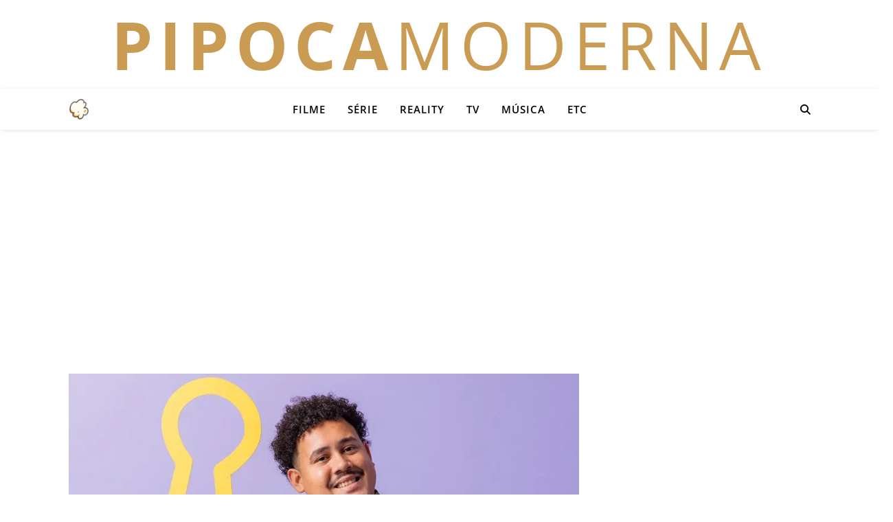

--- FILE ---
content_type: text/html; charset=UTF-8
request_url: https://pipocamoderna.com.br/2024/04/bbb-lucas-e-lider-pela-quarta-vez/
body_size: 14738
content:
<!DOCTYPE html><html lang="pt-BR"><head> <script type="text/javascript" async=true src="[data-uri]" defer></script> <meta charset="UTF-8"><meta name="viewport" content="width=device-width, initial-scale=1.0" /><link rel="profile" href="https://gmpg.org/xfn/11"><link rel="pingback" href="https://pipocamoderna.com.br/xmlrpc.php"><link rel="icon" type="image/png" sizes="192x192" href="/favicon.png"><link rel="shortcut icon" href="/favicon.ico" type="image/x-icon"><meta name="description" content="Entretenimento e cultura pop: cobertura diária de filmes, séries, música, realities, TV e celebridades." /><meta name="keywords" content="filmes, séries, música, TV, entretenimento, cultura pop, realities, streaming, notícias de famosos" /><meta name="robots" content="index, follow" /><meta name="author" content="Pipoca Moderna" /> <script async src="https://www.googletagmanager.com/gtag/js?id=G-LLXTQS34L4"></script> <script src="[data-uri]" defer></script> <script>// Pausa os pedidos do AdSense imediatamente
window.adsbygoogle = window.adsbygoogle || [];
window.adsbygoogle.pauseAdRequests = 1;

// Função que fica verificando se o CMP chegou
(function waitForCMP() {
  if (typeof __tcfapi === 'function') {
    // CMP encontrado! Adiciona o ouvinte
    __tcfapi('addEventListener', 2, function(tcData, success) {
      if (success && (tcData.eventStatus === 'tcloaded' || tcData.eventStatus === 'useractioncomplete')) {
        // Consentimento pronto (seja sim ou não). Libera o AdSense.
        window.adsbygoogle.pauseAdRequests = 0;
      }
    });
  } else {
    // CMP ainda não chegou. Tenta de novo em 100ms.
    setTimeout(waitForCMP, 100);
  }
})();</script>  <script async src="https://pagead2.googlesyndication.com/pagead/js/adsbygoogle.js?client=ca-pub-5400823644352046" crossorigin="anonymous"></script>  <script src="https://www.googletagservices.com/tag/js/gpt.js" defer data-deferred="1"></script> <script src="[data-uri]" defer></script> 
 <script src="[data-uri]" defer></script> <meta property="og:site_name" content="Pipoca Moderna" /><meta property="og:type" content="article" /><meta property="og:title" content="BBB | Lucas é líder pela quarta vez" /><meta property="og:description" content="Entretenimento e cultura pop: cobertura diária de filmes, séries, música, realities, TV e celebridades." /><meta property="og:url" content="https://pipocamoderna.com.br/2024/04/bbb-lucas-e-lider-pela-quarta-vez/" /><meta property="fb:app_id" content="649027404926321" /><meta property="og:image" content="https://pipocamoderna.com.br/wp-content/uploads/2024/02/lucas-henrique-lider-bbb.jpg" /><meta property="og:image:width" content="907" /><meta property="og:image:height" content="531" /><meta name="twitter:card" content="summary_large_image" /><meta name="twitter:title" content="BBB | Lucas é líder pela quarta vezPipoca Moderna" /><meta name="twitter:description" content="Entretenimento e cultura pop: cobertura diária de filmes, séries, música, realities, TV e celebridades." /> <script data-cfasync="false" data-no-defer="1" data-no-minify="1" data-no-optimize="1">var ewww_webp_supported=!1;function check_webp_feature(A,e){var w;e=void 0!==e?e:function(){},ewww_webp_supported?e(ewww_webp_supported):((w=new Image).onload=function(){ewww_webp_supported=0<w.width&&0<w.height,e&&e(ewww_webp_supported)},w.onerror=function(){e&&e(!1)},w.src="data:image/webp;base64,"+{alpha:"UklGRkoAAABXRUJQVlA4WAoAAAAQAAAAAAAAAAAAQUxQSAwAAAARBxAR/Q9ERP8DAABWUDggGAAAABQBAJ0BKgEAAQAAAP4AAA3AAP7mtQAAAA=="}[A])}check_webp_feature("alpha");</script><script data-cfasync="false" data-no-defer="1" data-no-minify="1" data-no-optimize="1">var Arrive=function(c,w){"use strict";if(c.MutationObserver&&"undefined"!=typeof HTMLElement){var r,a=0,u=(r=HTMLElement.prototype.matches||HTMLElement.prototype.webkitMatchesSelector||HTMLElement.prototype.mozMatchesSelector||HTMLElement.prototype.msMatchesSelector,{matchesSelector:function(e,t){return e instanceof HTMLElement&&r.call(e,t)},addMethod:function(e,t,r){var a=e[t];e[t]=function(){return r.length==arguments.length?r.apply(this,arguments):"function"==typeof a?a.apply(this,arguments):void 0}},callCallbacks:function(e,t){t&&t.options.onceOnly&&1==t.firedElems.length&&(e=[e[0]]);for(var r,a=0;r=e[a];a++)r&&r.callback&&r.callback.call(r.elem,r.elem);t&&t.options.onceOnly&&1==t.firedElems.length&&t.me.unbindEventWithSelectorAndCallback.call(t.target,t.selector,t.callback)},checkChildNodesRecursively:function(e,t,r,a){for(var i,n=0;i=e[n];n++)r(i,t,a)&&a.push({callback:t.callback,elem:i}),0<i.childNodes.length&&u.checkChildNodesRecursively(i.childNodes,t,r,a)},mergeArrays:function(e,t){var r,a={};for(r in e)e.hasOwnProperty(r)&&(a[r]=e[r]);for(r in t)t.hasOwnProperty(r)&&(a[r]=t[r]);return a},toElementsArray:function(e){return e=void 0!==e&&("number"!=typeof e.length||e===c)?[e]:e}}),e=(l.prototype.addEvent=function(e,t,r,a){a={target:e,selector:t,options:r,callback:a,firedElems:[]};return this._beforeAdding&&this._beforeAdding(a),this._eventsBucket.push(a),a},l.prototype.removeEvent=function(e){for(var t,r=this._eventsBucket.length-1;t=this._eventsBucket[r];r--)e(t)&&(this._beforeRemoving&&this._beforeRemoving(t),(t=this._eventsBucket.splice(r,1))&&t.length&&(t[0].callback=null))},l.prototype.beforeAdding=function(e){this._beforeAdding=e},l.prototype.beforeRemoving=function(e){this._beforeRemoving=e},l),t=function(i,n){var o=new e,l=this,s={fireOnAttributesModification:!1};return o.beforeAdding(function(t){var e=t.target;e!==c.document&&e!==c||(e=document.getElementsByTagName("html")[0]);var r=new MutationObserver(function(e){n.call(this,e,t)}),a=i(t.options);r.observe(e,a),t.observer=r,t.me=l}),o.beforeRemoving(function(e){e.observer.disconnect()}),this.bindEvent=function(e,t,r){t=u.mergeArrays(s,t);for(var a=u.toElementsArray(this),i=0;i<a.length;i++)o.addEvent(a[i],e,t,r)},this.unbindEvent=function(){var r=u.toElementsArray(this);o.removeEvent(function(e){for(var t=0;t<r.length;t++)if(this===w||e.target===r[t])return!0;return!1})},this.unbindEventWithSelectorOrCallback=function(r){var a=u.toElementsArray(this),i=r,e="function"==typeof r?function(e){for(var t=0;t<a.length;t++)if((this===w||e.target===a[t])&&e.callback===i)return!0;return!1}:function(e){for(var t=0;t<a.length;t++)if((this===w||e.target===a[t])&&e.selector===r)return!0;return!1};o.removeEvent(e)},this.unbindEventWithSelectorAndCallback=function(r,a){var i=u.toElementsArray(this);o.removeEvent(function(e){for(var t=0;t<i.length;t++)if((this===w||e.target===i[t])&&e.selector===r&&e.callback===a)return!0;return!1})},this},i=new function(){var s={fireOnAttributesModification:!1,onceOnly:!1,existing:!1};function n(e,t,r){return!(!u.matchesSelector(e,t.selector)||(e._id===w&&(e._id=a++),-1!=t.firedElems.indexOf(e._id)))&&(t.firedElems.push(e._id),!0)}var c=(i=new t(function(e){var t={attributes:!1,childList:!0,subtree:!0};return e.fireOnAttributesModification&&(t.attributes=!0),t},function(e,i){e.forEach(function(e){var t=e.addedNodes,r=e.target,a=[];null!==t&&0<t.length?u.checkChildNodesRecursively(t,i,n,a):"attributes"===e.type&&n(r,i)&&a.push({callback:i.callback,elem:r}),u.callCallbacks(a,i)})})).bindEvent;return i.bindEvent=function(e,t,r){t=void 0===r?(r=t,s):u.mergeArrays(s,t);var a=u.toElementsArray(this);if(t.existing){for(var i=[],n=0;n<a.length;n++)for(var o=a[n].querySelectorAll(e),l=0;l<o.length;l++)i.push({callback:r,elem:o[l]});if(t.onceOnly&&i.length)return r.call(i[0].elem,i[0].elem);setTimeout(u.callCallbacks,1,i)}c.call(this,e,t,r)},i},o=new function(){var a={};function i(e,t){return u.matchesSelector(e,t.selector)}var n=(o=new t(function(){return{childList:!0,subtree:!0}},function(e,r){e.forEach(function(e){var t=e.removedNodes,e=[];null!==t&&0<t.length&&u.checkChildNodesRecursively(t,r,i,e),u.callCallbacks(e,r)})})).bindEvent;return o.bindEvent=function(e,t,r){t=void 0===r?(r=t,a):u.mergeArrays(a,t),n.call(this,e,t,r)},o};d(HTMLElement.prototype),d(NodeList.prototype),d(HTMLCollection.prototype),d(HTMLDocument.prototype),d(Window.prototype);var n={};return s(i,n,"unbindAllArrive"),s(o,n,"unbindAllLeave"),n}function l(){this._eventsBucket=[],this._beforeAdding=null,this._beforeRemoving=null}function s(e,t,r){u.addMethod(t,r,e.unbindEvent),u.addMethod(t,r,e.unbindEventWithSelectorOrCallback),u.addMethod(t,r,e.unbindEventWithSelectorAndCallback)}function d(e){e.arrive=i.bindEvent,s(i,e,"unbindArrive"),e.leave=o.bindEvent,s(o,e,"unbindLeave")}}(window,void 0),ewww_webp_supported=!1;function check_webp_feature(e,t){var r;ewww_webp_supported?t(ewww_webp_supported):((r=new Image).onload=function(){ewww_webp_supported=0<r.width&&0<r.height,t(ewww_webp_supported)},r.onerror=function(){t(!1)},r.src="data:image/webp;base64,"+{alpha:"UklGRkoAAABXRUJQVlA4WAoAAAAQAAAAAAAAAAAAQUxQSAwAAAARBxAR/Q9ERP8DAABWUDggGAAAABQBAJ0BKgEAAQAAAP4AAA3AAP7mtQAAAA==",animation:"UklGRlIAAABXRUJQVlA4WAoAAAASAAAAAAAAAAAAQU5JTQYAAAD/////AABBTk1GJgAAAAAAAAAAAAAAAAAAAGQAAABWUDhMDQAAAC8AAAAQBxAREYiI/gcA"}[e])}function ewwwLoadImages(e){if(e){for(var t=document.querySelectorAll(".batch-image img, .image-wrapper a, .ngg-pro-masonry-item a, .ngg-galleria-offscreen-seo-wrapper a"),r=0,a=t.length;r<a;r++)ewwwAttr(t[r],"data-src",t[r].getAttribute("data-webp")),ewwwAttr(t[r],"data-thumbnail",t[r].getAttribute("data-webp-thumbnail"));for(var i=document.querySelectorAll("div.woocommerce-product-gallery__image"),r=0,a=i.length;r<a;r++)ewwwAttr(i[r],"data-thumb",i[r].getAttribute("data-webp-thumb"))}for(var n=document.querySelectorAll("video"),r=0,a=n.length;r<a;r++)ewwwAttr(n[r],"poster",e?n[r].getAttribute("data-poster-webp"):n[r].getAttribute("data-poster-image"));for(var o,l=document.querySelectorAll("img.ewww_webp_lazy_load"),r=0,a=l.length;r<a;r++)e&&(ewwwAttr(l[r],"data-lazy-srcset",l[r].getAttribute("data-lazy-srcset-webp")),ewwwAttr(l[r],"data-srcset",l[r].getAttribute("data-srcset-webp")),ewwwAttr(l[r],"data-lazy-src",l[r].getAttribute("data-lazy-src-webp")),ewwwAttr(l[r],"data-src",l[r].getAttribute("data-src-webp")),ewwwAttr(l[r],"data-orig-file",l[r].getAttribute("data-webp-orig-file")),ewwwAttr(l[r],"data-medium-file",l[r].getAttribute("data-webp-medium-file")),ewwwAttr(l[r],"data-large-file",l[r].getAttribute("data-webp-large-file")),null!=(o=l[r].getAttribute("srcset"))&&!1!==o&&o.includes("R0lGOD")&&ewwwAttr(l[r],"src",l[r].getAttribute("data-lazy-src-webp"))),l[r].className=l[r].className.replace(/\bewww_webp_lazy_load\b/,"");for(var s=document.querySelectorAll(".ewww_webp"),r=0,a=s.length;r<a;r++)e?(ewwwAttr(s[r],"srcset",s[r].getAttribute("data-srcset-webp")),ewwwAttr(s[r],"src",s[r].getAttribute("data-src-webp")),ewwwAttr(s[r],"data-orig-file",s[r].getAttribute("data-webp-orig-file")),ewwwAttr(s[r],"data-medium-file",s[r].getAttribute("data-webp-medium-file")),ewwwAttr(s[r],"data-large-file",s[r].getAttribute("data-webp-large-file")),ewwwAttr(s[r],"data-large_image",s[r].getAttribute("data-webp-large_image")),ewwwAttr(s[r],"data-src",s[r].getAttribute("data-webp-src"))):(ewwwAttr(s[r],"srcset",s[r].getAttribute("data-srcset-img")),ewwwAttr(s[r],"src",s[r].getAttribute("data-src-img"))),s[r].className=s[r].className.replace(/\bewww_webp\b/,"ewww_webp_loaded");window.jQuery&&jQuery.fn.isotope&&jQuery.fn.imagesLoaded&&(jQuery(".fusion-posts-container-infinite").imagesLoaded(function(){jQuery(".fusion-posts-container-infinite").hasClass("isotope")&&jQuery(".fusion-posts-container-infinite").isotope()}),jQuery(".fusion-portfolio:not(.fusion-recent-works) .fusion-portfolio-wrapper").imagesLoaded(function(){jQuery(".fusion-portfolio:not(.fusion-recent-works) .fusion-portfolio-wrapper").isotope()}))}function ewwwWebPInit(e){ewwwLoadImages(e),ewwwNggLoadGalleries(e),document.arrive(".ewww_webp",function(){ewwwLoadImages(e)}),document.arrive(".ewww_webp_lazy_load",function(){ewwwLoadImages(e)}),document.arrive("videos",function(){ewwwLoadImages(e)}),"loading"==document.readyState?document.addEventListener("DOMContentLoaded",ewwwJSONParserInit):("undefined"!=typeof galleries&&ewwwNggParseGalleries(e),ewwwWooParseVariations(e))}function ewwwAttr(e,t,r){null!=r&&!1!==r&&e.setAttribute(t,r)}function ewwwJSONParserInit(){"undefined"!=typeof galleries&&check_webp_feature("alpha",ewwwNggParseGalleries),check_webp_feature("alpha",ewwwWooParseVariations)}function ewwwWooParseVariations(e){if(e)for(var t=document.querySelectorAll("form.variations_form"),r=0,a=t.length;r<a;r++){var i=t[r].getAttribute("data-product_variations"),n=!1;try{for(var o in i=JSON.parse(i))void 0!==i[o]&&void 0!==i[o].image&&(void 0!==i[o].image.src_webp&&(i[o].image.src=i[o].image.src_webp,n=!0),void 0!==i[o].image.srcset_webp&&(i[o].image.srcset=i[o].image.srcset_webp,n=!0),void 0!==i[o].image.full_src_webp&&(i[o].image.full_src=i[o].image.full_src_webp,n=!0),void 0!==i[o].image.gallery_thumbnail_src_webp&&(i[o].image.gallery_thumbnail_src=i[o].image.gallery_thumbnail_src_webp,n=!0),void 0!==i[o].image.thumb_src_webp&&(i[o].image.thumb_src=i[o].image.thumb_src_webp,n=!0));n&&ewwwAttr(t[r],"data-product_variations",JSON.stringify(i))}catch(e){}}}function ewwwNggParseGalleries(e){if(e)for(var t in galleries){var r=galleries[t];galleries[t].images_list=ewwwNggParseImageList(r.images_list)}}function ewwwNggLoadGalleries(e){e&&document.addEventListener("ngg.galleria.themeadded",function(e,t){window.ngg_galleria._create_backup=window.ngg_galleria.create,window.ngg_galleria.create=function(e,t){var r=$(e).data("id");return galleries["gallery_"+r].images_list=ewwwNggParseImageList(galleries["gallery_"+r].images_list),window.ngg_galleria._create_backup(e,t)}})}function ewwwNggParseImageList(e){for(var t in e){var r=e[t];if(void 0!==r["image-webp"]&&(e[t].image=r["image-webp"],delete e[t]["image-webp"]),void 0!==r["thumb-webp"]&&(e[t].thumb=r["thumb-webp"],delete e[t]["thumb-webp"]),void 0!==r.full_image_webp&&(e[t].full_image=r.full_image_webp,delete e[t].full_image_webp),void 0!==r.srcsets)for(var a in r.srcsets)nggSrcset=r.srcsets[a],void 0!==r.srcsets[a+"-webp"]&&(e[t].srcsets[a]=r.srcsets[a+"-webp"],delete e[t].srcsets[a+"-webp"]);if(void 0!==r.full_srcsets)for(var i in r.full_srcsets)nggFSrcset=r.full_srcsets[i],void 0!==r.full_srcsets[i+"-webp"]&&(e[t].full_srcsets[i]=r.full_srcsets[i+"-webp"],delete e[t].full_srcsets[i+"-webp"])}return e}check_webp_feature("alpha",ewwwWebPInit);</script><title>BBB | Lucas é líder pela quarta vez</title><link rel="preconnect" href="https://pagead2.googlesyndication.com" crossorigin><link rel="preconnect" href="https://securepubads.g.doubleclick.net" crossorigin><link rel="dns-prefetch" href="https://cdn.taboola.com"><meta name="robots" content="max-snippet:-1,max-image-preview:standard,max-video-preview:-1" /><link rel="canonical" href="https://pipocamoderna.com.br/2024/04/bbb-lucas-e-lider-pela-quarta-vez/" /><meta name="description" content="BBB | Lucas é líder pela quarta vez &#x2d; Davi foi melhor na disputa, mas o jogador com mais sorte no Big Brother Brasil fez a festa com as decisões de escolher número da produção" /> <script type="application/ld+json">{"@context":"https://schema.org","@graph":[{"@type":"WebSite","@id":"https://pipocamoderna.com.br/#/schema/WebSite","url":"https://pipocamoderna.com.br/","name":"Pipoca Moderna","description":"Entretenimento e Cultura Pop","inLanguage":"pt-BR","potentialAction":{"@type":"SearchAction","target":{"@type":"EntryPoint","urlTemplate":"https://pipocamoderna.com.br/search/{search_term_string}/"},"query-input":"required name=search_term_string"},"publisher":{"@type":"Organization","@id":"https://pipocamoderna.com.br/#/schema/Organization","name":"Pipoca Moderna","url":"https://pipocamoderna.com.br/","sameAs":["https://web.facebook.com/pipocamoderna.com.br","https://x.com/Pipoca_Moderna"]}},{"@type":"WebPage","@id":"https://pipocamoderna.com.br/2024/04/bbb-lucas-e-lider-pela-quarta-vez/","url":"https://pipocamoderna.com.br/2024/04/bbb-lucas-e-lider-pela-quarta-vez/","name":"BBB | Lucas é líder pela quarta vez","description":"BBB | Lucas é líder pela quarta vez &#x2d; Davi foi melhor na disputa, mas o jogador com mais sorte no Big Brother Brasil fez a festa com as decisões de escolher número da produção","inLanguage":"pt-BR","isPartOf":{"@id":"https://pipocamoderna.com.br/#/schema/WebSite"},"breadcrumb":{"@type":"BreadcrumbList","@id":"https://pipocamoderna.com.br/#/schema/BreadcrumbList","itemListElement":[{"@type":"ListItem","position":1,"item":"https://pipocamoderna.com.br/","name":"Pipoca Moderna"},{"@type":"ListItem","position":2,"item":"https://pipocamoderna.com.br/reality-show/","name":"Categoria: Reality"},{"@type":"ListItem","position":3,"name":"BBB | Lucas é líder pela quarta vez"}]},"potentialAction":{"@type":"ReadAction","target":"https://pipocamoderna.com.br/2024/04/bbb-lucas-e-lider-pela-quarta-vez/"},"datePublished":"2024-04-03T02:35:59+00:00","dateModified":"2024-04-03T02:38:40+00:00","author":{"@type":"Person","@id":"https://pipocamoderna.com.br/#/schema/Person/34a56ddfa3eac980e7c82072dc17fc98","name":"Pipoca Moderna","description":"Acompanhe Pipoca Moderna (pipocamoderna.com.br) para mais not&iacute;cias de entretenimento."}}]}</script> <link rel='dns-prefetch' href='//fonts.googleapis.com' /><link rel="alternate" type="application/rss+xml" title="Feed para Pipoca Moderna &raquo;" href="https://pipocamoderna.com.br/feed/" /><link rel="alternate" type="application/rss+xml" title="Feed de comentários para Pipoca Moderna &raquo;" href="https://pipocamoderna.com.br/comments/feed/" /><link data-optimized="2" rel="stylesheet" href="https://pipocamoderna.com.br/wp-content/litespeed/css/36c99fa7fcba5106d41f19a5a425e0b9.css?ver=52bb8" /> <script type="text/javascript" src="https://pipocamoderna.com.br/wp-includes/js/jquery/jquery.min.js?ver=3.7.1" id="jquery-core-js" defer data-deferred="1"></script> <link rel="https://api.w.org/" href="https://pipocamoderna.com.br/wp-json/" /><link rel="alternate" title="JSON" type="application/json" href="https://pipocamoderna.com.br/wp-json/wp/v2/posts/287775" /><link rel="EditURI" type="application/rsd+xml" title="RSD" href="https://pipocamoderna.com.br/xmlrpc.php?rsd" /><link rel="alternate" title="oEmbed (JSON)" type="application/json+oembed" href="https://pipocamoderna.com.br/wp-json/oembed/1.0/embed?url=https%3A%2F%2Fpipocamoderna.com.br%2F2024%2F04%2Fbbb-lucas-e-lider-pela-quarta-vez%2F" /><link rel="alternate" title="oEmbed (XML)" type="text/xml+oembed" href="https://pipocamoderna.com.br/wp-json/oembed/1.0/embed?url=https%3A%2F%2Fpipocamoderna.com.br%2F2024%2F04%2Fbbb-lucas-e-lider-pela-quarta-vez%2F&#038;format=xml" /><style id="ashe_theme_styles"></style><link rel="icon" href="https://pipocamoderna.com.br/wp-content/uploads/2025/10/cropped-logo-2-75x75.png" sizes="32x32" /><link rel="icon" href="https://pipocamoderna.com.br/wp-content/uploads/2025/10/cropped-logo-2-300x300.png" sizes="192x192" /><link rel="apple-touch-icon" href="https://pipocamoderna.com.br/wp-content/uploads/2025/10/cropped-logo-2-300x300.png" /><meta name="msapplication-TileImage" content="https://pipocamoderna.com.br/wp-content/uploads/2025/10/cropped-logo-2-300x300.png" /></head><body class="wp-singular post-template-default single single-post postid-287775 single-format-standard wp-custom-logo wp-embed-responsive wp-theme-ashe"><div id="page-wrap"><div id="page-header" ><div id="top-bar" class="clear-fix"><div class="boxed-wrapper"><div class="site-name">
<a href="https://pipocamoderna.com.br/">
<strong class="pipoca">PIPOCA</strong><span class="moderna">MODERNA</span>
</a></div><div class="top-bar-socials"></div></div></div><div id="main-nav" class="clear-fix"><div class="boxed-wrapper"><div class="mini-logo">
<a href="https://pipocamoderna.com.br/" title="Pipoca Moderna">
<img src="[data-uri]"
alt="Pipoca Moderna"
style="width:30px; height:auto;" data-src-img="https://pipocamoderna.com.br/wp-content/uploads/2025/10/cropped-logo-2.png" data-src-webp="https://pipocamoderna.com.br/wp-content/uploads/2025/10/cropped-logo-2.png.webp" data-eio="j" class="ewww_webp"><noscript><img src="https://pipocamoderna.com.br/wp-content/uploads/2025/10/cropped-logo-2.png.webp"
alt="Pipoca Moderna"
style="width:30px; height:auto;"></noscript>
</a></div><div class="main-nav-icons"><div class="main-nav-search">
<i class="fa-solid fa-magnifying-glass"></i>
<i class="fa-solid fa-xmark"></i><form role="search" method="get" id="searchform" class="clear-fix" action="https://pipocamoderna.com.br/"><input type="search" name="s" id="s" placeholder="Pesquisa..." data-placeholder="Digite e pressione Enter ..." value="" /><i class="fa-solid fa-magnifying-glass"></i><input type="submit" id="searchsubmit" value="st" /></form></div></div><nav class="main-menu-container"><ul id="main-menu" class=""><li id="menu-item-10" class="menu-item menu-item-type-taxonomy menu-item-object-category menu-item-10"><a href="https://pipocamoderna.com.br/filmes/">Filme</a></li><li id="menu-item-12" class="menu-item menu-item-type-taxonomy menu-item-object-category menu-item-12"><a href="https://pipocamoderna.com.br/series/">Série</a></li><li id="menu-item-279503" class="menu-item menu-item-type-taxonomy menu-item-object-category current-post-ancestor current-menu-parent current-post-parent menu-item-279503"><a href="https://pipocamoderna.com.br/reality-show/">Reality</a></li><li id="menu-item-234509" class="menu-item menu-item-type-taxonomy menu-item-object-category menu-item-234509"><a href="https://pipocamoderna.com.br/tv/">TV</a></li><li id="menu-item-255922" class="menu-item menu-item-type-taxonomy menu-item-object-category menu-item-255922"><a href="https://pipocamoderna.com.br/musica/">Música</a></li><li id="menu-item-9" class="menu-item menu-item-type-taxonomy menu-item-object-category menu-item-9"><a href="https://pipocamoderna.com.br/etc/">Etc</a></li></ul></nav>
<span class="mobile-menu-btn">
<i class="fa-solid fa-chevron-down"></i>		</span><nav class="mobile-menu-container"><ul id="mobile-menu" class=""><li class="menu-item menu-item-type-taxonomy menu-item-object-category menu-item-10"><a href="https://pipocamoderna.com.br/filmes/">Filme</a></li><li class="menu-item menu-item-type-taxonomy menu-item-object-category menu-item-12"><a href="https://pipocamoderna.com.br/series/">Série</a></li><li class="menu-item menu-item-type-taxonomy menu-item-object-category current-post-ancestor current-menu-parent current-post-parent menu-item-279503"><a href="https://pipocamoderna.com.br/reality-show/">Reality</a></li><li class="menu-item menu-item-type-taxonomy menu-item-object-category menu-item-234509"><a href="https://pipocamoderna.com.br/tv/">TV</a></li><li class="menu-item menu-item-type-taxonomy menu-item-object-category menu-item-255922"><a href="https://pipocamoderna.com.br/musica/">Música</a></li><li class="menu-item menu-item-type-taxonomy menu-item-object-category menu-item-9"><a href="https://pipocamoderna.com.br/etc/">Etc</a></li></ul></nav></div></div><div class="ad-item ad-top-global">
<ins class="adsbygoogle"
style="display:block"
data-ad-client="ca-pub-5400823644352046"
data-ad-slot="5585062227"
data-ad-format="auto"
data-full-width-responsive="true"></ins> <script>(adsbygoogle = window.adsbygoogle || []).push({});</script> </div><div class="page-content"><div class="sidebar-alt-wrap"><div class="sidebar-alt-close image-overlay"></div><aside class="sidebar-alt"><div class="sidebar-alt-close-btn">
<span></span>
<span></span></div><div ="ashe-widget"><p>Nenhum widget encontrado na barra lateral Alt!</p></div></aside></div><div class="main-content clear-fix boxed-wrapper" data-sidebar-sticky="1"><div class="main-container"><article id="post-287775" class="blog-post post-287775 post type-post status-publish format-standard has-post-thumbnail hentry category-reality-show tag-bbb tag-bbb-24 tag-big-brother-brasil tag-globo tag-lucas-henrique tag-tv-brasileira"><div class="post-media">
<img width="907" height="531" src="[data-uri]" class="attachment-ashe-full-thumbnail size-ashe-full-thumbnail wp-post-image ewww_webp" alt="" decoding="async" fetchpriority="high" srcset="https://pipocamoderna.com.br/wp-content/uploads/2024/02/lucas-henrique-lider-bbb.jpg.webp 907w, https://pipocamoderna.com.br/wp-content/uploads/2024/02/lucas-henrique-lider-bbb-400x234.jpg.webp 400w, https://pipocamoderna.com.br/wp-content/uploads/2024/02/lucas-henrique-lider-bbb-800x468.jpg.webp 800w" sizes="(max-width: 907px) 100vw, 907px" loading="eager" data-portal-copyright="Divulgação/Globo" data-has-syndication-right="1" data-src-img="https://pipocamoderna.com.br/wp-content/uploads/2024/02/lucas-henrique-lider-bbb.jpg" data-src-webp="https://pipocamoderna.com.br/wp-content/uploads/2024/02/lucas-henrique-lider-bbb.jpg.webp" data-eio="j" /><noscript><img width="907" height="531" src="https://pipocamoderna.com.br/wp-content/uploads/2024/02/lucas-henrique-lider-bbb.jpg.webp" class="attachment-ashe-full-thumbnail size-ashe-full-thumbnail wp-post-image" alt="" decoding="async" fetchpriority="high" srcset="https://pipocamoderna.com.br/wp-content/uploads/2024/02/lucas-henrique-lider-bbb.jpg.webp 907w, https://pipocamoderna.com.br/wp-content/uploads/2024/02/lucas-henrique-lider-bbb-400x234.jpg.webp 400w, https://pipocamoderna.com.br/wp-content/uploads/2024/02/lucas-henrique-lider-bbb-800x468.jpg.webp 800w" sizes="(max-width: 907px) 100vw, 907px" loading="eager" data-portal-copyright="Divulgação/Globo" data-has-syndication-right="1" /></noscript><p class="wp-caption-text">Divulgação/Globo</p></div><header class="post-header"><div class="post-categories"><a href="https://pipocamoderna.com.br/reality-show/" rel="category tag">Reality</a><span class="cat-sep">|</span><span class="post-date">2 de abril de 2024</span></div><h1 class="post-title">BBB | Lucas é líder pela quarta vez</h1><p class="post-subtitle">Davi foi melhor na disputa, mas o jogador com mais sorte no Big Brother Brasil fez a festa com as decisões de escolher número da produção</p><div class="ad-item">
<ins class="adsbygoogle"
style="display:block"
data-ad-client="ca-pub-5400823644352046"
data-ad-slot="8674259994"
data-ad-format="auto"
data-full-width-responsive="true"></ins> <script>(adsbygoogle = window.adsbygoogle || []).push({});</script> </div></header><div class="post-content"><p>O modo Turbo do “<a href="https://pipocamoderna.com.br/tag/bbb/" class="tag-link" title="Ver mais sobre BBB">BBB</a> 24” emendou a eliminação de Giovanna Pitel na noite de terça (2/4) com uma Prova do Líder para o Top 8. Para variar, após os brothers passarem por desafios, a liderança foi decidida na sorte. Virou líder quem escolheu “um número aí” e sentou no lugar certo.</p><div class="ad-item ad-in-article">
<ins class="adsbygoogle" style="display:block" data-ad-client="ca-pub-5400823644352046" data-ad-slot="6426714068" data-ad-format="auto" data-full-width-responsive="true"></ins> <script>window.adsbygoogle = window.adsbygoogle || [];
        try { window.adsbygoogle.push({}); } catch(e) {}</script> </div><p>A disputa patrocinada já começou com escolhas de sorte, que eliminaram dois competidores (o casal Bin Laden e Giovanna Lima) por optarem ficar diante dos números errados. A segunda fase envolveu uma competição de pontaria em arremessos a alvos. Os três confinados que fizeram mais pontos e passaram para a segunda fase foram, em ordem de pontuação, Davi Brito, <a href="https://pipocamoderna.com.br/tag/lucas-henrique/" class="tag-link" title="Ver mais sobre Lucas Henrique">Lucas Henrique</a> e Matteus Amaral.</p><p>Na etapa decisiva, o trio finalista foi apresentado a três cadeiras para escolher onde se sentar. Cada um optou por um número referente à sua cadeira. Quem escolheu a cadeira errada, ganhou só um mergulho num líquido amarelo.</p><div class="ad-item ad-in-article">
<ins class="adsbygoogle" style="display:block" data-ad-client="ca-pub-5400823644352046" data-ad-slot="6426714068" data-ad-format="auto" data-full-width-responsive="true"></ins> <script>window.adsbygoogle = window.adsbygoogle || [];
        try { window.adsbygoogle.push({}); } catch(e) {}</script> </div><p>E foi assim, com a bunda, que Lucas Henrique virou líder pela quarta vez no programa. É o competidor mais sortudo do “<a href="https://pipocamoderna.com.br/tag/bbb-24/" class="tag-link" title="Ver mais sobre BBB 24">BBB 24</a>”.</p><p>Ele completou a dinâmica escolhendo Giovanna Lima para a única vaga disponível em seu Vip.</p><div class="ad-item ad-in-article">
<ins class="adsbygoogle" style="display:block" data-ad-client="ca-pub-5400823644352046" data-ad-slot="6426714068" data-ad-format="auto" data-full-width-responsive="true"></ins> <script>window.adsbygoogle = window.adsbygoogle || [];
        try { window.adsbygoogle.push({}); } catch(e) {}</script> </div></div><div class="post-related"><div class='yarpp yarpp-related yarpp-related-website yarpp-related-none yarpp-template-list'><p>Sem posts relacionados</p></div><div class="ad-item ad-bottom-single" style="margin-top: 20px; text-align: center;">
<ins class="adsbygoogle"
style="display:block"
data-ad-client="ca-pub-5400823644352046"
data-ad-slot="8674259994"
data-ad-format="auto"
data-full-width-responsive="true"></ins> <script>(adsbygoogle = window.adsbygoogle || []).push({});</script> </div></div></article><div class="author-description"><a class="author-avatar" href="https://pipocamoderna.com.br/author/pedro-benjamin-prado/">
<img alt='' src='https://secure.gravatar.com/avatar/b5c52645bcc00b0e9c7b83bc4a4fe3c548bd6af9fd8800a891c41179ef489b82?s=90&#038;d=mm&#038;r=r' srcset='https://secure.gravatar.com/avatar/b5c52645bcc00b0e9c7b83bc4a4fe3c548bd6af9fd8800a891c41179ef489b82?s=180&#038;d=mm&#038;r=r 2x' class='avatar avatar-90 photo' height='90' width='90' loading='lazy' decoding='async'/>    </a><div class="author-info" style="text-align:left; padding-left:20px;"><h4><a href="https://pipocamoderna.com.br/author/pedro-benjamin-prado/" title="Posts de Pipoca Moderna" rel="author">Pipoca Moderna</a></h4><p>Acompanhe Pipoca Moderna (pipocamoderna.com.br) para mais notícias de entretenimento.</p></div></div><a href="https://pipocamoderna.com.br/2024/04/bbb-davi-e-bin-laden-disputam-paredao-duplo/" title="BBB | Davi e Bin Laden disputam Paredão duplo" class="single-navigation previous-post">
<img width="75" height="75" src="[data-uri]" class="attachment-ashe-single-navigation size-ashe-single-navigation wp-post-image ewww_webp" alt="" decoding="async" loading="eager" srcset="https://pipocamoderna.com.br/wp-content/uploads/2024/04/BBB-24-1-scaled.jpeg.webp 2560w, https://pipocamoderna.com.br/wp-content/uploads/2024/04/BBB-24-1-400x400.jpeg.webp 400w, https://pipocamoderna.com.br/wp-content/uploads/2024/04/BBB-24-1-800x800.jpeg.webp 800w, https://pipocamoderna.com.br/wp-content/uploads/2024/04/BBB-24-1-300x300.jpeg.webp 300w, https://pipocamoderna.com.br/wp-content/uploads/2024/04/BBB-24-1-1536x1536.jpeg.webp 1536w, https://pipocamoderna.com.br/wp-content/uploads/2024/04/BBB-24-1-2048x2048.jpeg.webp 2048w" sizes="auto, (max-width: 75px) 100vw, 75px" fetchpriority="high" data-portal-copyright="Divulgação/Globo" data-has-syndication-right="1" data-src-img="https://pipocamoderna.com.br/wp-content/uploads/2024/04/BBB-24-1-scaled.jpeg" data-src-webp="https://pipocamoderna.com.br/wp-content/uploads/2024/04/BBB-24-1-scaled.jpeg.webp" data-eio="j" /><noscript><img width="75" height="75" src="https://pipocamoderna.com.br/wp-content/uploads/2024/04/BBB-24-1-scaled.jpeg.webp" class="attachment-ashe-single-navigation size-ashe-single-navigation wp-post-image" alt="" decoding="async" loading="eager" srcset="https://pipocamoderna.com.br/wp-content/uploads/2024/04/BBB-24-1-scaled.jpeg.webp 2560w, https://pipocamoderna.com.br/wp-content/uploads/2024/04/BBB-24-1-400x400.jpeg.webp 400w, https://pipocamoderna.com.br/wp-content/uploads/2024/04/BBB-24-1-800x800.jpeg.webp 800w, https://pipocamoderna.com.br/wp-content/uploads/2024/04/BBB-24-1-300x300.jpeg.webp 300w, https://pipocamoderna.com.br/wp-content/uploads/2024/04/BBB-24-1-1536x1536.jpeg.webp 1536w, https://pipocamoderna.com.br/wp-content/uploads/2024/04/BBB-24-1-2048x2048.jpeg.webp 2048w" sizes="auto, (max-width: 75px) 100vw, 75px" fetchpriority="high" data-portal-copyright="Divulgação/Globo" data-has-syndication-right="1" /></noscript>	<i class="fa-solid fa-angle-right"></i>
</a><a href="https://pipocamoderna.com.br/2024/04/bbb-pitel-e-eliminada-com-82-dos-votos/" title="BBB | Pitel é eliminada com 82% dos votos" class="single-navigation next-post">
<img width="75" height="67" src="[data-uri]" class="attachment-ashe-single-navigation size-ashe-single-navigation wp-post-image ewww_webp" alt="" decoding="async" loading="eager" srcset="https://pipocamoderna.com.br/wp-content/uploads/2024/04/Giovanna-Pitel-BBB-24-scaled.jpg.webp 2560w, https://pipocamoderna.com.br/wp-content/uploads/2024/04/Giovanna-Pitel-BBB-24-400x358.jpg.webp 400w, https://pipocamoderna.com.br/wp-content/uploads/2024/04/Giovanna-Pitel-BBB-24-800x716.jpg.webp 800w, https://pipocamoderna.com.br/wp-content/uploads/2024/04/Giovanna-Pitel-BBB-24-1536x1375.jpg.webp 1536w, https://pipocamoderna.com.br/wp-content/uploads/2024/04/Giovanna-Pitel-BBB-24-2048x1834.jpg.webp 2048w" sizes="auto, (max-width: 75px) 100vw, 75px" fetchpriority="high" data-portal-copyright="Divulgação/Globo" data-has-syndication-right="1" data-src-img="https://pipocamoderna.com.br/wp-content/uploads/2024/04/Giovanna-Pitel-BBB-24-scaled.jpg" data-src-webp="https://pipocamoderna.com.br/wp-content/uploads/2024/04/Giovanna-Pitel-BBB-24-scaled.jpg.webp" data-eio="j" /><noscript><img width="75" height="67" src="https://pipocamoderna.com.br/wp-content/uploads/2024/04/Giovanna-Pitel-BBB-24-scaled.jpg.webp" class="attachment-ashe-single-navigation size-ashe-single-navigation wp-post-image" alt="" decoding="async" loading="eager" srcset="https://pipocamoderna.com.br/wp-content/uploads/2024/04/Giovanna-Pitel-BBB-24-scaled.jpg.webp 2560w, https://pipocamoderna.com.br/wp-content/uploads/2024/04/Giovanna-Pitel-BBB-24-400x358.jpg.webp 400w, https://pipocamoderna.com.br/wp-content/uploads/2024/04/Giovanna-Pitel-BBB-24-800x716.jpg.webp 800w, https://pipocamoderna.com.br/wp-content/uploads/2024/04/Giovanna-Pitel-BBB-24-1536x1375.jpg.webp 1536w, https://pipocamoderna.com.br/wp-content/uploads/2024/04/Giovanna-Pitel-BBB-24-2048x1834.jpg.webp 2048w" sizes="auto, (max-width: 75px) 100vw, 75px" fetchpriority="high" data-portal-copyright="Divulgação/Globo" data-has-syndication-right="1" /></noscript>	<i class="fa-solid fa-angle-left"></i>
</a><div id="taboola-below-article"></div> <script type="text/javascript" src="[data-uri]" defer></script> </div><div class="sidebar-right-wrap"><aside class="sidebar-right"><div id="block-2" class="ashe-widget widget_block"><div class="gam-sidebar-box">
<ins class="adsbygoogle"
style="display:block"
data-ad-client="ca-pub-5400823644352046"
data-ad-slot="5768895055"
data-ad-format="auto"
data-full-width-responsive="true"></ins> <script>(adsbygoogle = window.adsbygoogle || []).push({});</script> <div style="height: 40px;"></div><div id="taboola-right-rail-thumbnails"></div> <script type="text/javascript" src="[data-uri]" defer></script></div></aside></div></div></div><footer id="page-footer" class="clear-fix">
<span class="scrolltop">
<i class="fa-solid fa-angle-up"></i>
</span><div class="page-footer-inner boxed-wrapper"><div class="footer-copyright"><div class="copyright-info">
@Pipoca Moderna 2025</div><div class="footer-links">
<a href="/politica-de-privacidade">Privacidade</a> <span class="sep">|</span>
<a href="#" onclick="__tcfapi('displayConsentUi', 2, function(){}); return false;">Cookies</a> <span class="sep">|</span>
<a href="https://facebook.com/pipocamoderna.com.br" target="_blank">Facebook</a> <span class="sep">|</span>
<a href="https://x.com/Pipoca_Moderna" target="_blank">X</a> <span class="sep">|</span>
<a href="https://bsky.app/profile/pipocamoderna.bsky.social" target="_blank">Bluesky</a> <span class="sep">|</span>
<a href="https://flipboard.com/@pipocamoderna/pipoca-moderna-ivt6826jy" target="_blank">Flipboard</a> <span class="sep">|</span>
<a href="/anuncie-na-pipocamoderna/">Anuncie</a></div></div></div></footer></div> <script type="speculationrules">{"prefetch":[{"source":"document","where":{"and":[{"href_matches":"\/*"},{"not":{"href_matches":["\/wp-*.php","\/wp-admin\/*","\/wp-content\/uploads\/*","\/wp-content\/*","\/wp-content\/plugins\/*","\/wp-content\/themes\/ashe\/*","\/*\\?(.+)"]}},{"not":{"selector_matches":"a[rel~=\"nofollow\"]"}},{"not":{"selector_matches":".no-prefetch, .no-prefetch a"}}]},"eagerness":"conservative"}]}</script>  <script type="text/javascript" src="[data-uri]" defer></script>  <script type="text/javascript" src="[data-uri]" defer></script> <script type="text/javascript" src="//resources.infolinks.com/js/infolinks_main.js" defer data-deferred="1"></script>  <script src="[data-uri]" defer></script> <script data-optimized="1" src="https://pipocamoderna.com.br/wp-content/litespeed/js/525a52482149fbaede039f5e4ac81f4f.js?ver=52bb8" defer></script></body></html>
<!-- Page optimized by LiteSpeed Cache @2026-01-21 10:09:06 -->

<!-- Page cached by LiteSpeed Cache 7.6.2 on 2026-01-21 10:09:06 -->

--- FILE ---
content_type: text/html; charset=utf-8
request_url: https://www.google.com/recaptcha/api2/aframe
body_size: 267
content:
<!DOCTYPE HTML><html><head><meta http-equiv="content-type" content="text/html; charset=UTF-8"></head><body><script nonce="OP-5QOs3H1OmI6uLY2ypEQ">/** Anti-fraud and anti-abuse applications only. See google.com/recaptcha */ try{var clients={'sodar':'https://pagead2.googlesyndication.com/pagead/sodar?'};window.addEventListener("message",function(a){try{if(a.source===window.parent){var b=JSON.parse(a.data);var c=clients[b['id']];if(c){var d=document.createElement('img');d.src=c+b['params']+'&rc='+(localStorage.getItem("rc::a")?sessionStorage.getItem("rc::b"):"");window.document.body.appendChild(d);sessionStorage.setItem("rc::e",parseInt(sessionStorage.getItem("rc::e")||0)+1);localStorage.setItem("rc::h",'1769000950669');}}}catch(b){}});window.parent.postMessage("_grecaptcha_ready", "*");}catch(b){}</script></body></html>